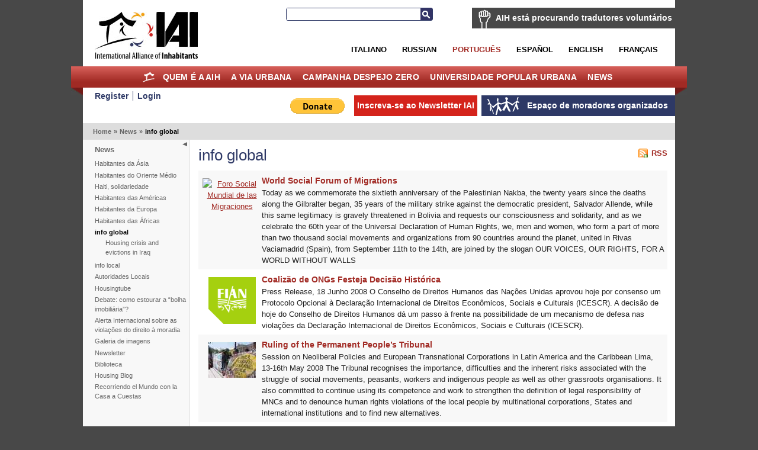

--- FILE ---
content_type: text/html; charset=utf-8
request_url: https://por.habitants.org/news/info_global/(offset)/80
body_size: 8691
content:
<!DOCTYPE html PUBLIC "-//W3C//DTD XHTML 1.0 Transitional//EN" "http://www.w3.org/TR/xhtml1/DTD/xhtml1-transitional.dtd">
<html xmlns="http://www.w3.org/1999/xhtml" xml:lang="pt-BR" lang="pt-BR">
<head>
     

<meta http-equiv="Content-Type" content="text/html; charset=utf-8" />
<meta name="google-site-verification" content="K94G4zTklscXnAMNt_qbA3AZnAqPaXnWhv4TCbvKs7k" />
                                    <title>info global / News / Home - International Alliance of Inhabitants</title>

    
    
                <meta name="Content-Type" content="text/html; charset=utf-8" />

            <meta name="Content-language" content="pt-BR" />

                    <meta name="author" content="OpenContent" />
        

                <meta name="copyright" content="eZ Systems" />
        

                <meta name="description" content="Content Management System" />
        

                <meta name="keywords" content="cms, publish, e-commerce, content management, development framework" />
        

        <meta name="MSSmartTagsPreventParsing" content="TRUE" />
    <meta name="generator" content="eZ Publish" />
    
<link rel="Home" href="/" title="International Alliance of Inhabitants página principal" />
<link rel="Index" href="/" />
<link rel="Top"  href="/" title="info global / News / Home - International Alliance of Inhabitants" />
<link rel="Search" href="/content/advancedsearch" title="Buscar International Alliance of Inhabitants" />
<link rel="Shortcut icon" href="/design/standard/images/favicon.ico" type="image/x-icon" />
<link rel="Copyright" href="/ezinfo/copyright" />
<link rel="Author" href="/ezinfo/about" />
<link rel="Alternate" type="application/rss+xml" title="RSS" href="/rss/feed/my_feed" /><link rel="Alternate" href="/layout/set/print/news/info_global/(offset)/80" media="print" title="Versão para impressão" />      <link rel="stylesheet" type="text/css" href="/var/ezwebin_site/cache/public/stylesheets/7dd0f734115538435039ec14affe7d93_all.css" />
<link rel="stylesheet" type="text/css" href="/extension/opencontent/design/iai/stylesheets/mobile.css" media="screen and (max-width: 1100px)" />
<link rel="stylesheet" type="text/css" href="/extension/opencontent/design/iai/stylesheets/print.css" media="print" />
<!--[if lte IE 7]><style type="text/css"> @import url(/extension/opencontent/design/iai/stylesheets/browsers/ie7lte.css);</style> <![endif]-->
<!--[if lte IE 6]><style type="text/css"> @import url(/extension/opencontent/design/iai/stylesheets/browsers/ie6.css);</style> <![endif]-->

<script type="text/javascript" src="https://ajax.googleapis.com/ajax/libs/jquery/1.4.2/jquery.min.js" charset="utf-8"></script>
<script type="text/javascript" src="/var/ezwebin_site/cache/public/javascript/936a13b3fc71c365a5735ba08e5ce9bb.js" charset="utf-8"></script>


</head>
<body class="no-js">
<script type="text/javascript">
//<![CDATA[
(function(){var c = document.body.className;
c = c.replace(/no-js/, 'js');
document.body.className = c;
})();
//]]>
</script>


<!-- Change between "sidemenu"/"nosidemenu" and "extrainfo"/"noextrainfo" to switch display of side columns on or off  -->
<div id="page" class="sidemenu noextrainfo section_id_1 subtree_level_0_node_id_2 subtree_level_1_node_id_1406 subtree_level_2_node_id_906">

  
  <div id="header" class="layout-width float-break">	
	<div id="logo">    <a href="/" title="International Alliance of Inhabitants"><img src="/var/ezwebin_site/storage/images/design/international_alliance_of_inhabitants/172-14-eng-GB/international_alliance_of_inhabitants.jpg" alt="" width="209" height="114" /></a></div>	
	
			<div id="help2translate" class="block-type-traduttori float-break">
	<h2><a href="/quem_e_a_aih/voluntarios/aih_esta_procurando_tradutores_voluntarios" title="AIH está procurando tradutores voluntários">AIH está procurando tradutores voluntários</a></h2>
		<p><strong>Ajude-nos a melhorar a comunicação em idiomas diferentes: Seja um tradut@r voluntári@ para o Direito à Moradia sem fronteiras!</strong>
</p>	<a class="subscribe defaultbutton" href=quem_e_a_aih/voluntarios/preencha_a_ficha title="AIH está procurando tradutores voluntários">Preencha a ficha</a>
	</div>

	
	<div id="searchbox">
  <form action="/content/search">
    <label for="searchtext" class="hide">Search text:</label>
        <input id="searchtext" name="SearchText" type="text" value="" size="12" />
    <button id="searchbutton" class="button" type="submit"> Busca </button>
              </form>
</div>	
<ul id="languages">			          <li class="italian"><a href="/switchlanguage/to/ita/news/info_global">Italiano</a></li>
        			          <li class="russian"><a href="/switchlanguage/to/rus/news/info_global">Russian</a></li>
        		          <li class="portogues current_siteaccess"><a href="/switchlanguage/to/por/news/info_global">Portugu&ecirc;s</a></li>
        		          <li class="espanol"><a href="/switchlanguage/to/esl/news/info_global">Espa&ntilde;ol</a></li>
        		          <li class="english"><a href="/switchlanguage/to/www/news/info_global">English</a></li>
        		          <li class="francais"><a href="/switchlanguage/to/fre/news/info_global">Fran&ccedil;ais</a></li>
        	
</ul>

 	<p class="hide"><a href="#main">Skip to main content</a></p>
</div>
        <div id="topmenu-position" class="layout-overwidth">
  <div id="topmenu" class="float-break">
    <script type="text/javascript" src="/var/ezwebin_site/cache/public/javascript/2d6f070fbdd7c4745abc8053e4789061.js" charset="utf-8"></script>


        <ul id="topmenu-firstlevel" class="float-break">
		<li id="home"><div><a href="/" title="home">Home</a></div></li>
        
                                                                                   
                                                                                    
                                    <li id="node_id_5846" class="firstli"><div>
		    <a href="/quem_e_a_aih">
			Quem é a AIH</a></div>
					
           

        <ul>
                                                                                                                                
                                    <li id="node_id_34839" class="firstli"><div><a href="/quem_e_a_aih/apoie_a_aih">APOIE À AIH!</a></div></li>
                                                                                                            
                                    <li id="node_id_972"><div><a href="/quem_e_a_aih/voluntarios">Voluntários</a></div></li>
                                                                                                            
                                    <li id="node_id_8009"><div><a href="/quem_e_a_aih/junte-se_a_aih">Junte-se à AIH!</a></div></li>
                                                                                                            
                                    <li id="node_id_22098"><div><a href="/quem_e_a_aih/logo">Logo</a></div></li>
                                                                                                                                                
                                    <li id="node_id_4503" class="lastli"><div><a href="/quem_e_a_aih/supported_by">Supported by</a></div></li>
                                    </ul>
    					
					
				</li>
                                                                                            
                                                
                                    <li id="node_id_970"><div>
		    <a href="/a_via_urbana">
			A Via Urbana</a></div>
					
           

        <ul>
                                                                                                                                
                                    <li id="node_id_40199" class="firstli"><div><a href="/a_via_urbana/foro_dos_habitantes_do_mediterraneo">FORO DOS HABITANTES DO MEDITERRÂNEO</a></div></li>
                                                                                                            
                                    <li id="node_id_39915"><div><a href="/a_via_urbana/os_habitantes_no_africities_2018">Os Habitantes no Africities 2018</a></div></li>
                                                                                                            
                                    <li id="node_id_39510"><div><a href="/a_via_urbana/one_day_the_world_of_work">One Day, the world of work</a></div></li>
                                                                                                            
                                    <li id="node_id_39279"><div><a href="/a_via_urbana/habitantes_que_r-existem_no_fsm_2018">Habitantes que R-Existem no FSM 2018 </a></div></li>
                                                                                                            
                                    <li id="node_id_39180"><div><a href="/a_via_urbana/r-existences_the_turning_point_of_quito._the_new_inhabitants_agenda_vs_the_new_urban_agenda">R-Existences, the turning point of Quito. The New Inhabitants' Agenda VS the New Urban Agenda</a></div></li>
                                                                                                            
                                    <li id="node_id_39079"><div><a href="/a_via_urbana/encontro_mundial_de_movimentos_populares">Encontro Mundial de Movimentos Populares</a></div></li>
                                                                                                            
                                    <li id="node_id_38108"><div><a href="/a_via_urbana/forum_social_das_resistencias_20172">Fórum Social das Resistências 2017</a></div></li>
                                                                                                            
                                    <li id="node_id_37201"><div><a href="/a_via_urbana/forum_social_resistencia_habitat_3">Fórum Social Resistência Habitat 3</a></div></li>
                                                                                                            
                                    <li id="node_id_37982"><div><a href="/a_via_urbana/carta_das_responsabilidades_dos_habitantes">Carta das responsabilidades dos habitantes</a></div></li>
                                                                                                                                                
                                    <li id="node_id_37622" class="lastli"><div><a href="/a_via_urbana/inhabitants_at_wsf_2016">Inhabitants at WSF 2016 </a></div></li>
                                    </ul>
    					
					
				</li>
                                                                                            
                                                
                                    <li id="node_id_7208"><div>
		    <a href="/campanha_despejo_zero">
			Campanha Despejo Zero</a></div>
					
           

        <ul>
                                                                                                                                
                                    <li id="node_id_5964" class="firstli"><div><a href="/campanha_despejo_zero/campanha_despejo_zero_apresentacao">Campanha Despejo Zero	
Apresentação</a></div></li>
                                                                                                            
                                    <li id="node_id_40500"><div><a href="/campanha_despejo_zero/despejo_zero_coronavirus">DESPEJO ZERO CORONAVIRUS</a></div></li>
                                                                                                            
                                    <li id="node_id_236"><div><a href="/campanha_despejo_zero/alerta_despejos_zero_denuncie_a_ameacas_de_despejos_forcados_e_demolicao">Alerta Despejos Zero: denuncie a ameaças de despejos forçados e demolição!</a></div></li>
                                                                                                            
                                    <li id="node_id_40235"><div><a href="/campanha_despejo_zero/jornadas_mundiais_despejos_zero_2019">Jornadas Mundiais Despejos Zero 2019</a></div></li>
                                                                                                            
                                    <li id="node_id_39728"><div><a href="/campanha_despejo_zero/jornadas_mundiais_despejos_zero_20182">Jornadas Mundiais Despejos Zero 2018 </a></div></li>
                                                                                                            
                                    <li id="node_id_39391"><div><a href="/campanha_despejo_zero/ciao_em_solidariedade">Ciao em Solidariedade!</a></div></li>
                                                                                                            
                                    <li id="node_id_38879"><div><a href="/campanha_despejo_zero/jornadas_mundiais_despejos_zero_2017">Jornadas Mundiais Despejos Zero 2017</a></div></li>
                                                                                                            
                                    <li id="node_id_38575"><div><a href="/campanha_despejo_zero/despejos_zero_vale_do_narmada">Despejos Zero Vale do Narmada</a></div></li>
                                                                                                            
                                    <li id="node_id_38330"><div><a href="/campanha_despejo_zero/cero_desalojos_colombia">Cero Desalojos Colombia</a></div></li>
                                                                                                                                                
                                    <li id="node_id_38206" class="lastli"><div><a href="/campanha_despejo_zero/despejo_zero_occupybulacan_filipinas">Despejo Zero #OccupyBulacan, Filipinas</a></div></li>
                                    </ul>
    					
					
				</li>
                                                                                            
                                                
                                    <li id="node_id_7207"><div>
		    <a href="/universidade_popular_urbana">
			Universidade Popular Urbana</a></div>
					
           

        <ul>
                                                                                                                                
                                    <li id="node_id_30687" class="firstli"><div><a href="/universidade_popular_urbana/noticias">Notícias</a></div></li>
                                                                                                            
                                    <li id="node_id_30690"><div><a href="/universidade_popular_urbana/co-producao_de_conhecimentos">Co-produção de conhecimentos</a></div></li>
                                                                                                            
                                    <li id="node_id_30816"><div><a href="/universidade_popular_urbana/chamadas">Chamadas</a></div></li>
                                                                                                            
                                    <li id="node_id_5870"><div><a href="/universidade_popular_urbana/galerias">Galerias</a></div></li>
                                                                                                                                                
                                    <li id="node_id_30689" class="lastli"><div><a href="/universidade_popular_urbana/video">Video</a></div></li>
                                    </ul>
    					
					
				</li>
                                                                                				                                
                                                                                    
                                    <li id="node_id_1406" class="selected lastli"><div>
		    <a href="/news">
			News</a></div>
					
           

        <ul>
                                                                                                                                
                                    <li id="node_id_9811" class="firstli"><div><a href="/news/habitantes_da_asia">Habitantes da Ásia</a></div></li>
                                                                                                            
                                    <li id="node_id_10296"><div><a href="/news/habitantes_do_oriente_medio">Habitantes do Oriente Médio</a></div></li>
                                                                                                            
                                    <li id="node_id_19215"><div><a href="/news/haiti_solidariedade">Haiti, solidariedade</a></div></li>
                                                                                                            
                                    <li id="node_id_4874"><div><a href="/news/habitantes_das_americas">Habitantes das Américas</a></div></li>
                                                                                                            
                                    <li id="node_id_4852"><div><a href="/news/habitantes_da_europa">Habitantes da Europa</a></div></li>
                                                                                                            
                                    <li id="node_id_4844"><div><a href="/news/habitantes_das_africas">Habitantes das Áfricas</a></div></li>
                                                                                                                                                                                    
                                    <li id="node_id_906" class="selected current"><div><a href="/news/info_global">info global</a></div></li>
                                                                                                            
                                    <li id="node_id_974"><div><a href="/news/info_local">info local</a></div></li>
                                                                                                            
                                    <li id="node_id_4816"><div><a href="/news/autoridades_locais">Autoridades Locais</a></div></li>
                                                                                                                                                
                                    <li id="node_id_904" class="lastli"><div><a href="/news/housingtube">Housingtube</a></div></li>
                                    </ul>
    					
					
				</li>
                                            </ul>


    	
  </div>

  </div>
  <div id="links-position" class="layout-overwidth">
	
<div id="links" class="layout-width float-break">


    <ul>
	   
                    <li id="registeruser" class="firstli"><a href="/user/register" title="Register"><span>Register</span></a></li>
                        <li id="login"><a href="/user/login" title="Login"><span>Login</span></a></li>
        		
        </ul>
	
	<ul id="myspace">
                                                                                                                       
                            <li id="node_id_2117" class="firstli lastli"><a href="/espaco_de_moradores_organizados"><span>Espaço de moradores organizados</span></a></li>
                                  </ul>


	
		    
	
	<script type="text/javascript">		
		$(document).ready(function() {
		   $(".newsletter").colorbox({width:"400px", height:"400px", iframe:true});
		});
	</script>
	    
    
            
	
    <ul id="newsletter">
	<li><a class='newsletter' href="//www.habitants.org/socialweb/utils_ezml/por">Inscreva-se ao Newsletter IAI</a></li>
    </ul>

    
    <ul id="paypal"><li>
	    <form action="https://www.paypal.com/cgi-bin/webscr" method="post">
	    <input type="hidden" name="cmd" value="_s-xclick">
	    <input type="hidden" name="hosted_button_id" value="DYPNTENW6XHGC">
	    <input type="image" src="https://www.paypal.com/en_US/i/btn/btn_donate_LG.gif" border="0" name="submit" alt="PayPal - The safer, easier way to pay online!">
	    <img alt="" border="0" src="https://www.paypal.com/it_IT/i/scr/pixel.gif" width="1" height="1">
	    </form>
	</li>

	</ul>
<div id="fb-root"></div>

<script>(function(d, s, id) {
  var js, fjs = d.getElementsByTagName(s)[0];
  if (d.getElementById(id)) return;
  js = d.createElement(s); js.id = id;
  js.src = "//connect.facebook.net/it_IT/all.js#xfbml=1&appId=228017297302620";
  fjs.parentNode.insertBefore(js, fjs);
}(document, 'script', 'facebook-jssdk'));</script>	


	<div class="facebook">
		<div class="fb-like" data-href="https://www.facebook.com/pages/International-Alliance-of-Inhabitants/172586256110289" data-send="false" data-layout="button_count" data-width="100" data-show-faces="false"></div>
	
	</div>

</div>
  </div>  

  
        <div id="path" class="layout-width">
        <p>
        <a class = "home" href="/">Home</a>
      <span class="path-separator">&raquo;</span>      <a  href="/news">News</a>
      <span class="path-separator">&raquo;</span>      <span class="path-text">info global</span>
        </p>
    </div>  

  

  <div id="columns-position" class="layout-width">
  <div id="columns" class="float-break">
  
            <script type="text/javascript" src="/var/ezwebin_site/cache/public/javascript/2485414388d132de2cd77b0a7ea8e28d.js" charset="utf-8"></script>

<span id="closemenu" class="no-js-hide" title="Mostra/Nascondi il menu">Mostra/Nascondi il menu</span>
    <div id="sidemenu-position">
      <div id="sidemenu">
                    
    <h2><a href="/news">News</a></h2>
    
            <ul class="menu-list">
                    
                                                    <li class="firstli"><div class="second_level_menu"><a href="/news/habitantes_da_asia">Habitantes da Ásia</a></div>
            
                        </li>
                    
                                                    <li><div class="second_level_menu"><a href="/news/habitantes_do_oriente_medio">Habitantes do Oriente Médio</a></div>
            
                        </li>
                    
                                                    <li><div class="second_level_menu"><a href="/news/haiti_solidariedade">Haiti, solidariedade</a></div>
            
                        </li>
                    
                                                    <li><div class="second_level_menu"><a href="/news/habitantes_das_americas">Habitantes das Américas</a></div>
            
                        </li>
                    
                                                    <li><div class="second_level_menu"><a href="/news/habitantes_da_europa">Habitantes da Europa</a></div>
            
                        </li>
                    
                                                    <li><div class="second_level_menu"><a href="/news/habitantes_das_africas">Habitantes das Áfricas</a></div>
            
                        </li>
                    
                                                                                <li><div class="second_level_menu"><a href="/news/info_global" class="selected current">info global</a></div>
            
                                                            <div class="submenu-list-container">				
				<div class="submenu-list">
                                                                                                                                                                           <div class="light firstli lastli"><a href="/news/info_global/housing_crisis_and_evictions_in_iraq">Housing crisis and evictions in Iraq</a></div>
                                                        </div>
				</div>
                                                    </li>
                    
                                                    <li><div class="second_level_menu"><a href="/news/info_local">info local</a></div>
            
                        </li>
                    
                                                    <li><div class="second_level_menu"><a href="/news/autoridades_locais">Autoridades Locais</a></div>
            
                        </li>
                    
                                                    <li><div class="second_level_menu"><a href="/news/housingtube">Housingtube</a></div>
            
                        </li>
                    
                                                    <li><div class="second_level_menu"><a href="/news/debate_como_estourar_a_bolha_imobiliaria">Debate: como estourar a “bolha imobiliária”?</a></div>
            
                        </li>
                    
                                                    <li><div class="second_level_menu"><a href="/news/alerta_internacional_sobre_as_violacoes_do_direito_a_moradia">Alerta Internacional sobre as violações do direito à moradia</a></div>
            
                        </li>
                    
                                                    <li><div class="second_level_menu"><a href="/news/galeria_de_imagens">Galeria de imagens</a></div>
            
                        </li>
                    
                                                    <li><div class="second_level_menu"><a href="/news/newsletter">Newsletter</a></div>
            
                        </li>
                    
                                                    <li><div class="second_level_menu"><a href="/news/biblioteca">Biblioteca</a></div>
            
                        </li>
                    
                                                    <li><div class="second_level_menu"><a href="/news/housing_blog">Housing Blog</a></div>
            
                        </li>
                    
                                                                                <li class="lastli"><div class="second_level_menu"><a href="/news/recorriendo_el_mundo_con_la_casa_a_cuestas">Recorriendo el Mundo con la Casa a Cuestas</a></div>
            
                        </li>
                </ul>
                		
       </div>
    </div>    
  
        <div id="main-position">
      <div id="main" class="float-break">        
		

	<div class="content-view-full">
		<div class="class-folder">

			<div class="attribute-header">
				<h1>
info global


</h1>
			</div>
		
                									<div class="attribute-rss">
				<a href="/rss/feed/info_global" title="RSS info global">RSS</a>
			</div>
				

		
									
				
	
		
	

		
		<div class="attribute-info">
			
					</div>



							
													
								<div class="content-view-children">
					
						    
<div class="content-view-line dark float-break">

			<div class="attribute-image">
			
 
		 

 
		 

 
		 

 
		

 
		 
 
		 
 
		 
 
		 
	 
	 	    	
        
		
	
    	
				
					<a title="Foro Social Mundial de las Migraciones" href="/news/info_global/world_social_forum_of_migrations">
				<img src="/" width="" height=""  style="border: 0px;" alt="Foro Social Mundial de las Migraciones" />
			</a>
	
		</div>
		    
    <div class="class-article image-preview">	
		
		<h2><a href="/news/info_global/world_social_forum_of_migrations">World Social Forum of Migrations</a></h2>
		
				<div class="attribute-short">
			Today as we commemorate the sixtieth anniversary of the Palestinian Nakba, the twenty years since the deaths along the Gilbralter began, 35 years of the military strike against the democratic president, Salvador Allende, while this same legitimacy is gravely threatened in Bolivia and requests our consciousness and solidarity, and as we celebrate the 60th year of the Universal Declaration of Human Rights, we, men and women, who form a part of more than two thousand social movements and organizations from 90 countries around the planet, united in Rivas Vaciamadrid (Spain), from September 11th to the 14th, are joined by the slogan OUR VOICES, OUR RIGHTS, FOR A WORLD WITHOUT WALLS

		</div>
		
    </div>
</div>
					
						    
<div class="content-view-line light float-break">

											<div class="attribute-image">
			
 
		 

 
		 

 
		 

 
		

 
		 
 
		 
 
		 
 
		 
	 
	 	    	
        
		
	
    	
				
					<a title="logo_fian" href="/news/info_global/coalizao_de_ongs_festeja_decisao_historica">
				<img src="/var/ezwebin_site/storage/images/media/images/logo_fian/148973-1-eng-GB/logo_fian_articlethumbnail.png" width="80" height="79"  style="border: 0px;" alt="logo_fian" />
			</a>
	
			</div>
							
    <div class="class-article image-preview">	
		
		<h2><a href="/news/info_global/coalizao_de_ongs_festeja_decisao_historica">Coalizão de ONGs Festeja Decisão Histórica</a></h2>
		
				<div class="attribute-short">
			


    
			
 
		 

 
		 

 
		 

 
	 
		

 
		 
 
		 
 
		 
 
		 
	 
	  	
	    	
        
		
	
    	
				
					
				
			
	
	
        



Press Release, 18 Junho 2008 O Conselho de Direitos Humanos das Nações Unidas aprovou hoje por consenso um Protocolo Opcional à Declaração Internacional de Direitos Econômicos, Sociais e Culturais (ICESCR). A decisão de hoje do Conselho de Direitos Humanos dá um passo à frente na possibilidade de um mecanismo de defesa nas violações da Declaração Internacional de Direitos Econômicos, Sociais e Culturais (ICESCR). 
		</div>
		
    </div>
</div>
					
						    
<div class="content-view-line dark float-break">

											<div class="attribute-image">
			
 
		 

 
		 

 
		 

 
		

 
		 
 
		 
 
		 
 
		 
	 
	 	    	
        
		
	
    	
				
					<a title="alternativas_bilder1_020-2" href="/news/info_global/ruling_of_the_permanent_people_s_tribunal">
				<img src="/var/ezwebin_site/storage/images/media/images/alternativas_bilder1_020-2/140699-1-eng-GB/alternativas_bilder1_020-2_articlethumbnail.jpg" width="80" height="60"  style="border: 0px;" alt="alternativas_bilder1_020-2" />
			</a>
	
			</div>
							
    <div class="class-article image-preview">	
		
		<h2><a href="/news/info_global/ruling_of_the_permanent_people_s_tribunal">Ruling of the Permanent People’s Tribunal</a></h2>
		
				<div class="attribute-short">
			  



    
			
 
		 

 
		 

 
		 

 
	 
		

 
		 
 
		 
 
		 
 
		 
	 
	  	
	    	
        
		
	
    	
				
					
				
			
	
	
        



 Session on 
Neoliberal Policies and European Transnational Corporations in Latin America and the Caribbean
 
Lima, 13-16th May 2008 The Tribunal recognises the importance, difficulties and the inherent risks associated with the struggle of social movements, peasants, workers and indigenous people as well as other grassroots organisations. It also committed to continue using its competence and work to strengthen the definition of legal responsibility of MNCs and to denounce human rights violations of the local people by multinational corporations, States and international institutions and to find new alternatives. 
		</div>
		
    </div>
</div>
					
						    
<div class="content-view-line light float-break">

											<div class="attribute-image">
			
 
		 

 
		 

 
		 

 
		

 
		 
 
		 
 
		 
 
		 
	 
	 	    	
        
		
	
    	
				
					<a title="inner-UN" href="/news/info_global/foi_aprovado_o_protocolo_opcional_do_desc">
				<img src="/var/ezwebin_site/storage/images/media/images/inner-un/125496-1-eng-GB/inner-UN_articlethumbnail.gif" width="80" height="42"  style="border: 0px;" alt="inner-UN" />
			</a>
	
			</div>
							
    <div class="class-article image-preview">	
		
		<h2><a href="/news/info_global/foi_aprovado_o_protocolo_opcional_do_desc">Foi aprovado o Protocolo opcional do DESC</a></h2>
		
				<div class="attribute-short">
			  



    
			
 
		 

 
		 

 
		 

 
	 
		

 
		 
 
		 
 
		 
 
		 
	 
	  	
	    	
        
		
	
    	
				
					
				
			
	
	
        



 Em 4 de abril de 2008, o Grupo de Trabalho das Nações Unidas aprovou finalmente o Protocolo opcional ao Pacto Internacional de Direitos Econômicos, Sociais e Culturais (PIDESC), que será enviado ao Conselho de Direitos Humanos para que seja encaminhado ao Secretário Geral e à Assembléia da ONU. 
		</div>
		
    </div>
</div>
					
						    
<div class="content-view-line dark float-break">

											<div class="attribute-image">
			
 
		 

 
		 

 
		 

 
		

 
		 
 
		 
 
		 
 
		 
	 
	 	    	
        
		
	
    	
				
					<a title="Homeless 2005, 1" href="/news/info_global/and_that_makes_two!_italy_wins_the_world_homeless_cup_2005">
				<img src="/var/ezwebin_site/storage/images/media/images/homeless-2005,-1/102685-1-eng-GB/Homeless-2005,-1_articlethumbnail.jpg" width="80" height="53"  style="border: 0px;" alt="Homeless 2005, 1" />
			</a>
	
			</div>
							
    <div class="class-article image-preview">	
		
		<h2><a href="/news/info_global/and_that_makes_two!_italy_wins_the_world_homeless_cup_2005">And that makes two! Italy wins the World Homeless Cup 2005</a></h2>
		
				<div class="attribute-short">
			 


    
			
 
		 

 
		 

 
		 

 
	 
		

 
		 
 
		 
 
		 
 
		 
	 
	  	
	    	
        
		
	
    	
				
					
				
			
	
	
        



And that makes two! After the surprise victory at Gothenburg (Sweden) in 2004, the Italian team Multietnica 2001 has won for the second time the World Homeless Cup held in Edinburgh, Scotland, from July 20th to 24th 2005. With a formation made up of new Italians (Brazilians, Moroccans, Rom, and Polish), the team held out against all difficulties, including the loss of three players due to visa problems, at the end of a hard-fought tournament in which 26 national teams took part. 
		</div>
		
    </div>
</div>
					
						    
<div class="content-view-line light float-break">

											<div class="attribute-image">
			
 
		 

 
		 

 
		 

 
		

 
		 
 
		 
 
		 
 
		 
	 
	 	    	
        
		
	
    	
				
					<a title="The darker side of the XXVIII Olympiad" href="/news/info_global/the_darker_side_of_the_xxviii_olympiad">
				<img src="/var/ezwebin_site/storage/images/media/images/the-darker-side-of-the-xxviii-olympiad/102505-1-eng-GB/The-darker-side-of-the-XXVIII-Olympiad_articlethumbnail.jpg" width="80" height="53"  style="border: 0px;" alt="The darker side of the XXVIII Olympiad" />
			</a>
	
			</div>
							
    <div class="class-article image-preview">	
		
		<h2><a href="/news/info_global/the_darker_side_of_the_xxviii_olympiad">The darker side of the XXVIII Olympiad</a></h2>
		
				<div class="attribute-short">
			 


    
			
 
		 

 
		 

 
		 

 
	 
		

 
		 
 
		 
 
		 
 
		 
	 
	  	
	    	
        
		
	
    	
				
					
				
			
	
	
        



What do local inhabitants have to do with the Olympic Games? Let’s find out what lurks in the shadow of the five circles. As the world’s attention turns to Greece for the 2004 Summer Olympic Games, to witness the excitement and glory of the world’s biggest sporting competition, there is a lesser-known and darker side to the staging of the Games of the XXVIII Olympiad.
		</div>
		
    </div>
</div>
					
						    
<div class="content-view-line dark float-break">

											<div class="attribute-image">
			
 
		 

 
		 

 
		 

 
		

 
		 
 
		 
 
		 
 
		 
	 
	 	    	
        
		
	
    	
				
					<a title="World Homeless Cup 2004" href="/news/info_global/goteborg_italy_world_champion_at_the_world_homeless_cup">
				<img src="/var/ezwebin_site/storage/images/media/images/world-homeless-cup-2004/102477-1-eng-GB/World-Homeless-Cup-2004_articlethumbnail.jpg" width="80" height="37"  style="border: 0px;" alt="World Homeless Cup 2004" />
			</a>
	
			</div>
							
    <div class="class-article image-preview">	
		
		<h2><a href="/news/info_global/goteborg_italy_world_champion_at_the_world_homeless_cup">Goteborg:Italy World Champion at the World Homeless Cup</a></h2>
		
				<div class="attribute-short">
			 


    
			
 
		 

 
		 

 
		 

 
	 
		

 
		 
 
		 
 
		 
 
		 
	 
	  	
	    	
        
		
	
    	
				
					
				
			
	
	
        



World Homeless Cup 2004. Italy have won the Homeless World Cup and the winning team, mainly immigrants from &quot;Multietnica2001&quot;, dedicate their victory to those living on the margins of society. 
		</div>
		
    </div>
</div>
					
						    
<div class="content-view-line light float-break">

											<div class="attribute-image">
			
 
		 

 
		 

 
		 

 
		

 
		 
 
		 
 
		 
 
		 
	 
	 	    	
        
		
	
    	
				
					<a title="debt" href="/news/info_global/adesao_aih_a_semana_de_acao_global_contra_a_divida_e_as_instituicoes_financeiras_internacionais_ifis">
				<img src="/var/ezwebin_site/storage/images/media/images/debt/103738-1-eng-GB/debt_articlethumbnail.png" width="54" height="80"  style="border: 0px;" alt="debt" />
			</a>
	
			</div>
							
    <div class="class-article image-preview">	
		
		<h2><a href="/news/info_global/adesao_aih_a_semana_de_acao_global_contra_a_divida_e_as_instituicoes_financeiras_internacionais_ifis">Adesão AIH à Semana de Ação Global contra a Dívida e as instituições financeiras internacionais (IFIs) </a></h2>
		
				<div class="attribute-short">
			 


    
			
 
		 

 
		 

 
		 

 
	 
		

 
		 
 
		 
 
		 
 
		 
	 
	  	
	    	
        
		
	
    	
				
					
				
			
	
	
        



(14 a 21 de outubro de 2007) A Aliança Internacional de Habitantes, AIH, rede mundial de movimentos sociais urbanos em luta pelo direito à moradia, à terra, à cidade e aos serviços básicos, sem fronteiras, ratificamos nosso compromisso para que, também graças ao cancelamento da dívida, os governos dos países pobres recuperem os recursos para pagar a dívida social.
		</div>
		
    </div>
</div>
									</div>

				

<div class="pagenavigator">
<p>

           <span class="previous"><a href="/news/info_global/(offset)/70"><span class="text">&laquo;&nbsp;Anterior</span></a></span>
       
          
<span class="pages"><a href="/news/info_global">1</a>
                      <span class="other"><a href="/news/info_global/(offset)/10">2</a></span>
                              <span class="other"><a href="/news/info_global/(offset)/20">3</a></span>
                              <span class="other"><a href="/news/info_global/(offset)/30">4</a></span>
                              <span class="other"><a href="/news/info_global/(offset)/40">5</a></span>
                              <span class="other"><a href="/news/info_global/(offset)/50">6</a></span>
                              <span class="other"><a href="/news/info_global/(offset)/60">7</a></span>
                              <span class="other"><a href="/news/info_global/(offset)/70">8</a></span>
            
        <span class="current">9</span>

    
</span>

</p>
<div class="break"></div>
</div>

 

					</div>
	</div>
  
      </div>
    </div>
    
    
  </div>
  </div>

    <!-- Footer area: START -->
  <div id="footer" class="layout-width">
    <address>
            Copyleft - Implemented by <a href="http://www.opencontent.it">OpenContent</a> 
                Powered by <a href="http://ez.no/ezpublish" title="eZ Publish&#8482; CMS Open Source Web Content Management">eZ Publish&#8482; CMS Open Source Web Content Management</a>. 
    	
    </address>
  </div>
  <!-- Footer area: END -->
  

  <script type="text/javascript">

  var _gaq = _gaq || [];
  _gaq.push(['_setAccount', 'UA-11663353-1']);
  _gaq.push(['_trackPageview']);

  (function() {
    var ga = document.createElement('script'); ga.type = 'text/javascript'; ga.async = true;
    ga.src = ('https:' == document.location.protocol ? 'https://ssl' : 'http://www') + '.google-analytics.com/ga.js';
    var s = document.getElementsByTagName('script')[0]; s.parentNode.insertBefore(ga, s);
  })();

</script>



</div>







</body>
</html>

--- FILE ---
content_type: text/css
request_url: https://por.habitants.org/extension/opencontent/design/iai/stylesheets/mobile.css
body_size: -13
content:

.layout-width
{
	width:100%;
	background:#fff;
	margin:0 auto;
}

.layout-overwidth
{
	width:100%;
	margin:0 auto;	
}

#main .layout-overwidth
{	
	margin-left:0;
	background:#eee; 
}

#page.sidemenu #main .layout-overwidth
{	
	margin-left:0;
	background:#eee;
	width:100%;
}

div#zone-highlight-design {
	background:none;
	display:none;
}